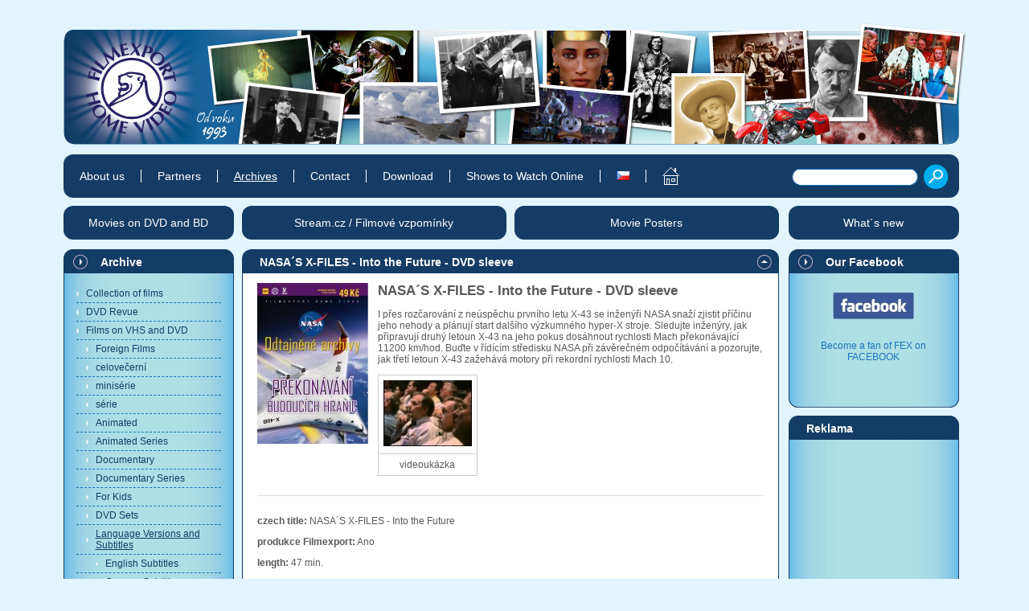

--- FILE ---
content_type: text/html; charset=utf-8
request_url: https://en.filmexport.cz/archiv.language-versions-and-subtitles/english-version/nasa-s-x-files-into-the-future-dvd-sleeve.html
body_size: 4210
content:
<!DOCTYPE html PUBLIC "-//W3C//DTD XHTML 1.0 Strict//EN"
  "http://www.w3.org/TR/xhtml1/DTD/xhtml1-strict.dtd">
<html xmlns="http://www.w3.org/1999/xhtml" xml:lang="cs" lang="cs">
<head>
<meta http-equiv="content-type" content="text/html; charset=utf-8" />
<meta http-equiv="content-language" content="cs" />
<meta name="robots" content="all,follow" />
<meta name="googlebot" content="index,follow,snippet,archive" />
<meta name="viewport" content="width=device-width,initial-scale=1">
<title>NASA´S X-FILES - Into the Future - DVD sleeve</title>
<link rel="stylesheet" type="text/css" href="/css/default.screen.css" />
<link rel="stylesheet" type="text/css" href="/css/stylesheet.css" />
<link rel="stylesheet" type="text/css" href="/css/print.css" media="print" />
<link rel="stylesheet" type="text/css" href="/css/magnific-popup.css" />
<script src="/js/jquery.min.js"></script>
<script src="/js/jquery.magnific-popup.min.js"></script>
<script type="text/javascript" src="/js/script.js"></script>
<script async src="//pagead2.googlesyndication.com/pagead/js/adsbygoogle.js"></script>
</head>

<body id="body_cs" onload="aktivuj_a(9926,9923,9926,9000);">
<div id="banner_2">
<div id="banner_2_inner">

</div>
</div>
<div id="cover">
<div id="content">
<div id="center">

<div id="hlavni_nadpis">
<h1>NASA´S X-FILES - Into the Future - DVD sleeve</h1>
<p class="h1right tisk"><a href="../english-version/"><img src="/css/up.png" alt="Up one level" title="Up one level" /></a><!-- 389 --></p>
</div><div id="inner">
<p class="detail_ico"><a href="/glr/dokumenty/nasa-prekonavani-budoucich-hranic1-web.jpg"><img src="/glr/dokumenty/_nasa-prekonavani-budoucich-hranic1-web.jpg" alt="" /></a></p>

<h3>NASA´S X-FILES - Into the Future - DVD sleeve</h3>

<!-- === -->
<div id="eof">
<p>I přes rozčarování z neúspěchu prvního letu X-43 se inženýři NASA snaží zjistit příčinu jeho nehody a plánují start dalšího výzkumného hyper-X stroje. Sledujte inženýry, jak připravují druhý letoun X-43 na jeho pokus dosáhnout rychlosti Mach překonávající 11200 km/hod. Buďte v řídícím středisku NASA při závěrečném odpočítávání a pozorujte, jak třetí letoun X-43 zažehává motory při rekordní rychlosti Mach 10.</p>
<table border="0"> <tbody> <tr> <td><a href="http://www.youtube.com/watch?v=hnvudEI3Gzw&amp;feature&amp;list=UUvrh3MRqvmE0yMY1aSMNSEw" target="_blank" rel="noopener"><img src="/glr/youtube-dokument/_nasa-5-odtajnene-archivy-prekonavani-budoucich-hranic.jpg" alt="" /></a></td> </tr> <tr> <td class="center">videoukázka</td> </tr> </tbody> </table>
</div>
<!-- EOF -->

<hr class="clear" />

<p><strong>czech title:</strong> NASA´S X-FILES - Into the Future</p>
<p><strong>produkce Filmexport:</strong> Ano</p>
<p><strong>length:</strong> 47 min.</p>
<p><strong>colour:</strong> barevný</p>
<p><strong>year of release:</strong> 2007</p>
<p><strong>studio:</strong> Maverick Media Works in cooperation with the NASA Dryden Flight</p>
<p><strong>country of origin:</strong> USA</p>
<p><strong>script:</strong> Stephen Rocha</p>
<p><strong>director of photography:</strong> James Kundig</p>
<p><strong>music:</strong> Craig Dobbin</p>
<p><strong>picture:</strong> 4:3 PAL, region 2</p>
<p><strong>sound:</strong> Dolby Digital 2.0</p>
<p><strong>language version:</strong> česká, anglická</p>
<p><strong>medium type:</strong> DVD-5, papírová pošetka</p>


</div><!-- inner -->

</div><!-- center -->

<div id="left" class="tisk">


<div class="sloupec">
<h2 class="odkaz"><a href="/archiv/">Archive</a></h2>
<div class="inner">
<ul id="menu_svisle">
<li class="supersekce"><a id="am_9951" href="/archiv.collection-of-films/">Collection of films</a></li>
<li class="supersekce"><a id="am_1695" href="/archiv.dvd-revue/">DVD Revue</a></li>
<li class="supersekce"><a id="am_9996" href="/archiv.films-on-dvd/">Films on VHS and DVD</a></li>
<li><a id="am_9972" href="/archiv.foreign-films/">Foreign Films</a></li>
<li><a id="am_1963" href="/archiv.celovecerni/">celovečerní</a>
  <ul id="al_1963" class="menu">
    <li><a id="am_1984" href="/archiv.celovecerni/akcni/">akční</a></li>
    <li><a id="am_1985" href="/archiv.celovecerni/dobrodruzne/">dobrodružné</a></li>
    <li><a id="am_1986" href="/archiv.celovecerni/drama/">drama</a></li>
    <li><a id="am_1987" href="/archiv.celovecerni/eroticke/">erotické</a></li>
    <li><a id="am_2093" href="/archiv.celovecerni/fantasy/">fantasy</a></li>
    <li><a id="am_1988" href="/archiv.celovecerni/horor/">horor</a></li>
    <li><a id="am_2095" href="/archiv.celovecerni/hudebni/">hudební</a></li>
    <li><a id="am_1989" href="/archiv.celovecerni/komedie/">komedie</a></li>
    <li><a id="am_1991" href="/archiv.celovecerni/krimi-detektivni/">krimi/detektivní</a></li>
    <li><a id="am_2101" href="/archiv.celovecerni/mysteriozni/">mysteriózní</a></li>
    <li><a id="am_2102" href="/archiv.celovecerni/romanticke/">romantické</a></li>
    <li><a id="am_2103" href="/archiv.celovecerni/sci-fi/">sci-fi</a></li>
    <li><a id="am_1992" href="/archiv.celovecerni/thriller/">thriller</a></li>
    <li><a id="am_1993" href="/archiv.celovecerni/valecne/">válečné</a></li>
    <li><a id="am_1994" href="/archiv.celovecerni/western/">western</a></li>
  </ul>
</li>
<li><a id="am_1964" href="/archiv.miniserie/">minisérie</a></li>
<li><a id="am_1983" href="/archiv.serie/">série</a></li>
<li><a id="am_9971" href="/archiv.animated/">Animated</a></li>
<li><a id="am_843" href="/archiv.animated-series/">Animated Series</a></li>
<li><a id="am_9970" href="/archiv.documentary/">Documentary</a>
  <ul id="al_9970" class="menu">
    <li><a id="am_9969" href="/archiv.documentary/travelogue/">Travelogue</a></li>
    <li><a id="am_9968" href="/archiv.documentary/motoring/">Motoring</a></li>
    <li><a id="am_9967" href="/archiv.documentary/history-tradition/">History / Tradition</a></li>
    <li><a id="am_9965" href="/archiv.documentary/religion-mythology/">Religion / Mythology</a></li>
    <li><a id="am_9963" href="/archiv.documentary/personality/">Personality</a></li>
    <li><a id="am_9962" href="/archiv.documentary/planet-nature/">Planet / Nature</a></li>
    <li><a id="am_1232" href="/archiv.documentary/sport/">Sport</a></li>
    <li><a id="am_9961" href="/archiv.documentary/world-conflicts-and-wars/">World Conflicts and Wars</a></li>
    <li><a id="am_9960" href="/archiv.documentary/science-and-technology-space/">Science and Technology / Space</a></li>
    <li><a id="am_9959" href="/archiv.documentary/mysteries/">Mysteries</a></li>
    <li><a id="am_9958" href="/archiv.documentary/health-and-advice/">Health and Advice</a></li>
  </ul>
</li>
<li><a id="am_1354" href="/archiv.documentary-series/">Documentary Series</a>
  <ul id="al_1354" class="menu">
    <li><a id="am_2141" href="/archiv.documentary-series/travelogue/">Travelogue</a></li>
    <li><a id="am_2142" href="/archiv.documentary-series/motoring/">Motoring</a></li>
    <li><a id="am_2143" href="/archiv.documentary-series/history-tradition/">History / Tradition</a></li>
    <li><a id="am_2144" href="/archiv.documentary-series/religion-mythology/">Religion / Mythology</a></li>
    <li><a id="am_2145" href="/archiv.documentary-series/personality/">Personality</a></li>
    <li><a id="am_2146" href="/archiv.documentary-series/planet-nature/">Planet / Nature</a></li>
    <li><a id="am_2147" href="/archiv.documentary-series/sport/">Sport</a></li>
    <li><a id="am_2148" href="/archiv.documentary-series/world-conflicts-and-wars/">World Conflicts and Wars</a></li>
    <li><a id="am_2149" href="/archiv.documentary-series/science-and-technology-space/">Science and Technology / Space</a></li>
    <li><a id="am_2150" href="/archiv.documentary-series/mysteries/">Mysteries</a></li>
    <li><a id="am_2151" href="/archiv.documentary-series/health-and-advice/">Health and Advice</a></li>
  </ul>
</li>
<li><a id="am_9957" href="/archiv.for-kids/">For Kids</a>
  <ul id="al_9957" class="menu">
    <li><a id="am_9956" href="/archiv.for-kids/cartoons/">Cartoons</a></li>
    <li><a id="am_9955" href="/archiv.for-kids/children-s-films/">Children's Films</a></li>
    <li><a id="am_9954" href="/archiv.for-kids/film-fairytale/">Film Fairytale</a></li>
  </ul>
</li>
<li><a id="am_9928" href="/archiv.dvd-sets/">DVD Sets</a></li>
<li><a id="am_9926" href="/archiv.language-versions-and-subtitles/">Language Versions and Subtitles</a>
  <ul id="al_9926" class="menu">
    <li><a id="am_9925" href="/archiv.language-versions-and-subtitles/english-subtitles/">English Subtitles</a></li>
    <li><a id="am_9924" href="/archiv.language-versions-and-subtitles/german-subtitles/">German Subtitles</a></li>
    <li><a id="am_9923" href="/archiv.language-versions-and-subtitles/english-version/">English Version</a></li>
    <li><a id="am_9922" href="/archiv.language-versions-and-subtitles/german-version/">German Version</a></li>
    <li><a id="am_9921" href="/archiv.language-versions-and-subtitles/russian-version/">Russian Version</a></li>
    <li><a id="am_9920" href="/archiv.language-versions-and-subtitles/others/">Others</a></li>
  </ul>
</li>
<li class="supersekce"><a id="am_1342" href="/archiv.movie-posters/">Movie Posters</a></li>
</ul>
</div>
</div>

<div class="sloupec">
<h2>Reklama</h2>
<div class="inner center">
<!-- FEX 180x150 -->
<ins class="adsbygoogle"
     style="display:inline-block;width:180px;height:150px"
     data-ad-client="ca-pub-1348165723087557"
     data-ad-slot="6756940618"></ins>
<script>
(adsbygoogle = window.adsbygoogle || []).push({});
</script>
</div>
</div>


</div><!-- left -->

<div id="right" class="tisk">


<div class="sloupec">
<h2 class="odkaz"><a href="https://www.facebook.com/pages/FILMEXPORT-HOME-VIDEO/216855281663827">Our Facebook</a></h2>
<div class="inner">
<!-- === -->
<p class="center"><a href="https://www.facebook.com/pages/FILMEXPORT-HOME-VIDEO/216855281663827"><img src="/glr/loga/_fb-male.jpg" alt="" /></a></p>
<p class="center">Become a fan of FEX on FACEBOOK<br /> <br /><br /> </p>
<!-- EOF -->
</div>
</div>

<div class="sloupec">
<h2>Reklama</h2>
<div class="inner center">
<!-- FEX 160x600 -->
<ins class="adsbygoogle"
     style="display:inline-block;width:160px;height:600px"
     data-ad-client="ca-pub-1348165723087557"
     data-ad-slot="2490392541"></ins>
<script>
(adsbygoogle = window.adsbygoogle || []).push({});
</script>
</div>
</div>

<div class="sloupec">
<h2 class="odkaz"><a href="https://www.youtube.com/user/filmexporthomevideo">Our Youtube</a></h2>
<div class="inner">
<!-- === -->
<h4>Join us, we have our own channel!</h4>
<p><a href="http://www.youtube.com/user/filmexporthomevideo"><img src="/glr/loga/youtube-mensi.jpg" alt="" /></a></p>
<p>where you will find samples from archival Czech films, animated fairy tales and documentaries, which we have released on DVD. You can also access them from our website, just click on the following names - Movie Songs and Favorite Movie Scenes and Buzz. The samples are sorted here according to individual films.</p>
<!-- EOF -->
</div>
</div>

</div><!-- right -->

</div><!-- content -->

<ul id="menu_vodorovne">
  <li><a id="mm_11" href="/about-us/">About us</a></li>
  <li><a id="mm_14" href="/partners/">Partners</a></li>
  <li><a id="mm_9000" href="/archiv/">Archives</a></li>
  <li><a id="mm_9002" href="/contact/">Contact</a></li>
  <li><a id="mm_562" href="/download/">Download</a></li>
  <li><a id="mm_1341" href="/shows-to-watch-online/">Shows to Watch Online</a></li>
  <li><a href="https://www.filmexport.cz/"><img src="/css/admin.vlajka.cs.png" alt="Česky" /></a></li>
  <li><a href="/" title="Home"><span id="domu"></span><span id="zahlavi"><span>Filmexport Home Video</span></span></a></li>
</ul>

<form action="/vyhledavani/" method="post">
<p id="vyhledavani">
<input class="input" type="text" name="search" />
<input type="image" src="/css/btn.search.png" name="_vyhledat" value="Search" />
</p>
</form>

<ul id="menu_boxy">
  <li id="menu_boxy_1"><a id="mm_1340" href="/movies-on-dvd-and-bd/">Movies on DVD and BD</a></li>
  <li id="menu_boxy_2"><a id="mm_1899" href="https://www.stream.cz/filmove-vzpominky" target="_blank">Stream.cz / Filmové vzpomínky</a></li>
  <li id="menu_boxy_3"><a id="mm_1342" href="/movie-posters/">Movie Posters</a></li>
  <li id="menu_boxy_4"><a id="mm_1355" href="/what-s-new/">What´s new</a></li>
</ul>

</div><!-- cover -->

<script type="text/javascript">
$(document).ready(function() {
  $('#center').magnificPopup({
    delegate: 'a[href$=".jpg"]',
    type: 'image',
    tLoading: 'Loading image #%curr%...',
    mainClass: 'mfp-img-mobile',
    disableOn: 240,
    gallery: {
      enabled: true,
      navigateByImgClick: true,
      tCounter: '<span class="mfp-counter">%curr% / %total%</span>', // markup of counter
      preload: [0,1] // Will preload 0 - before current, and 1 after the current image
    },
    image: {
      tError: '<a href="%url%">The image #%curr%</a> could not be loaded.',
      titleSrc: function(item) {
        return item.src.replace( /^.*[\\/]/, '' ) ;
      }
    }
  });
});
</script>

</body></html>

--- FILE ---
content_type: text/html; charset=utf-8
request_url: https://www.google.com/recaptcha/api2/aframe
body_size: 265
content:
<!DOCTYPE HTML><html><head><meta http-equiv="content-type" content="text/html; charset=UTF-8"></head><body><script nonce="T__f_ETybPOlpEKoJalMnw">/** Anti-fraud and anti-abuse applications only. See google.com/recaptcha */ try{var clients={'sodar':'https://pagead2.googlesyndication.com/pagead/sodar?'};window.addEventListener("message",function(a){try{if(a.source===window.parent){var b=JSON.parse(a.data);var c=clients[b['id']];if(c){var d=document.createElement('img');d.src=c+b['params']+'&rc='+(localStorage.getItem("rc::a")?sessionStorage.getItem("rc::b"):"");window.document.body.appendChild(d);sessionStorage.setItem("rc::e",parseInt(sessionStorage.getItem("rc::e")||0)+1);localStorage.setItem("rc::h",'1768883698428');}}}catch(b){}});window.parent.postMessage("_grecaptcha_ready", "*");}catch(b){}</script></body></html>